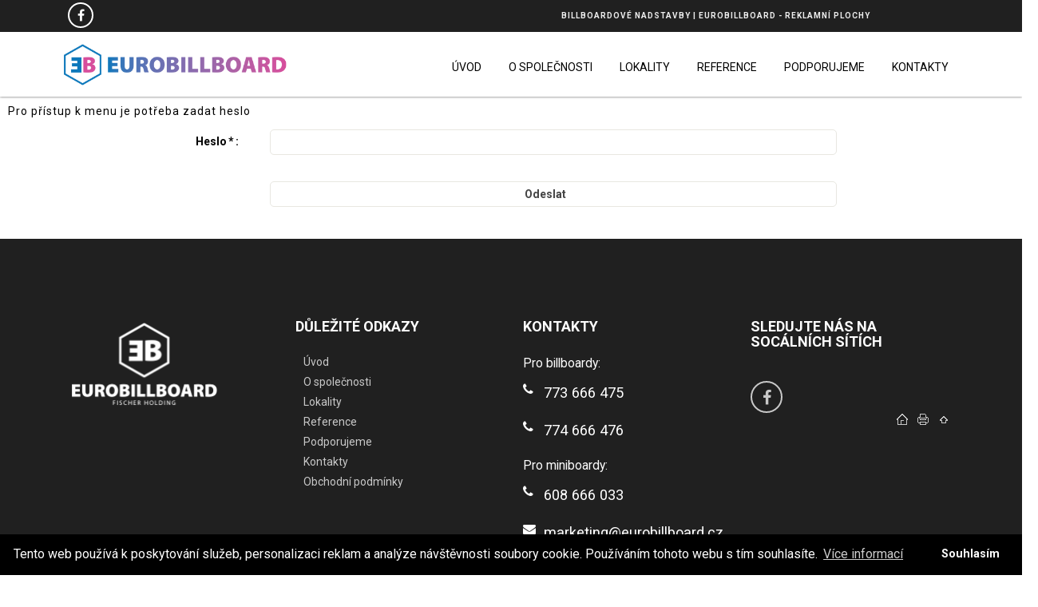

--- FILE ---
content_type: text/html; charset=UTF-8
request_url: https://www.eurobillboard.cz/billboardove-nadstavby.html?estate=3277
body_size: 5519
content:
<!DOCTYPE html>

<html lang="cs">
<head>
		<meta charset="utf-8">
	<meta http-equiv="X-UA-Compatible" content="IE=edge">
	<meta name="viewport" content="width=device-width, initial-scale=1">
	<meta name="Keywords" content="billboard, reklamní plocha, pronájem reklamní plochy, venkovní reklama, grafické práce, reklamní agentura" />
	<meta name="description" content="Reklamní agentura poskytující venkovní reklamní plochy. V rámci propagace Vašeho produktu či firmy zajistíme veškeré s tím související služby od zpracováním grafického návrhu, přes tisk až po instalaci samotné reklamy." />
	<meta name="author" content="(c) 2026 Lewest.cz" />
	<meta name="robots" content="index, follow" />
	

	<title>BILLBOARDOVÉ NADSTAVBY | Eurobillboard - reklamní plochy </title>

	<meta property="og:type" content="website" />
			<meta property="og:url" content="https://www.eurobillboard.cz/billboardove-nadstavby.html" />		
		<meta property="og:title" content="BILLBOARDOVÉ NADSTAVBY | Eurobillboard - reklamní plochy " />
	<meta property="og:description" content="Reklamní agentura poskytující venkovní reklamní plochy. V rámci propagace Vašeho produktu či firmy zajistíme veškeré s tím související služby od zpracováním grafického návrhu, přes tisk až po instalaci samotné reklamy." />
			<meta property="og:image" content="https://www.eurobillboard.cz/_files/f616/menu_image/7817-" />
	

	<!-- Bootstrap Core CSS -->
			
	<link href="https://www.eurobillboard.cz/min/?css=/lib/bootstrap/css/bootstrap.min.css,/lib/casual/css/business-casual.css,/lib/font-awesome/css/font-awesome.min.css" rel="stylesheet" type="text/css">


	<!-- Custom CSS -->
	<link rel="stylesheet" href="https://www.eurobillboard.cz/views/responsive/style.css?1.0.10" type="text/css" />
	<link rel="stylesheet" href="https://www.eurobillboard.cz/views/responsive/skin/eurobillboard/style.css?23741ss01.18.03" type="text/css" />
		<!-- Fonts -->
	<!--<script src="//use.edgefonts.net/source-sans-pro:n2,i2,n3,i3,n4,i4,n6,i6,n7,i7,n9,i9:all.js"></script>-->

	<!-- HTML5 Shim and Respond.js IE8 support of HTML5 elements and media queries -->
	<!-- WARNING: Respond.js doesn't work if you view the page via file:// -->
	<!--[if lt IE 9]>
		<script src="https://oss.maxcdn.com/libs/html5shiv/3.7.0/html5shiv.js"></script>
		<script src="https://oss.maxcdn.com/libs/respond.js/1.4.2/respond.min.js"></script>
	<![endif]-->

	<link rel="shortcut icon" href="https://www.eurobillboard.cz/favicon.png" type="image/png" />

	<script src="https://www.eurobillboard.cz/lib/jquery/jquery.js" type="text/javascript"></script>
	<script src="https://www.eurobillboard.cz/lib/doubletaptogo.js" type="text/javascript"></script>

	<script type="text/javascript">
		mapLoaded = window.mapLoaded || [];

		function onMapLoaded() {
			for (var i = mapLoaded.length - 1; i >= 0; i--) {
				mapLoaded[i]();
			}
		}
	</script>



	<script src="https://www.google.com/recaptcha/api.js?hl=cs" async></script>

	<link href="https://www.eurobillboard.cz/lib/jquery-ui-1.10.3/css/smoothness/jquery-ui-1.10.3.custom.min.css" media="screen" rel="stylesheet" type="text/css" />
	<script src="https://www.eurobillboard.cz/lib/jquery-ui-1.10.3/js/jquery-ui-1.10.3.custom.min.js" type="text/javascript"></script>
	<script>
	$(function() {
		/* Czech initialisation for the jQuery UI date picker plugin. */
		/* Written by Tomas Muller (tomas@tomas-muller.net). */
		$.datepicker.regional['cs'] = {
			closeText: 'Zavřít',
			prevText: '&#x3c;Dříve',
			nextText: 'Později&#x3e;',
			currentText: 'Nyní',
			monthNames: ['leden','únor','březen','duben','květen','červen',
			'červenec','srpen','září','říjen','listopad','prosinec'],
			monthNamesShort: ['led','úno','bře','dub','kvě','čer',
			'čvc','srp','zář','říj','lis','pro'],
			dayNames: ['neděle', 'pondělí', 'úterý', 'středa', 'čtvrtek', 'pátek', 'sobota'],
			dayNamesShort: ['ne', 'po', 'út', 'st', 'čt', 'pá', 'so'],
			dayNamesMin: ['ne','po','út','st','čt','pá','so'],
			weekHeader: 'Týd',
			dateFormat: 'dd.mm.yy',
			firstDay: 1,
			isRTL: false,
			showMonthAfterYear: false,
			yearSuffix: ''};
		$.datepicker.setDefaults($.datepicker.regional['cs']);

		$(".datepicker").datepicker();
	});
	</script>


	<link href="/lib/slick/slick.css" rel="stylesheet" type="text/css">
<link href="/lib/slick/slick-theme.css" rel="stylesheet" type="text/css">
<script src="/lib/slick/slick.min.js" type="text/javascript"></script>
<link href="/lib/justified-galerie/justifiedGallery.min.css" rel="stylesheet" type="text/css">
<script src="/lib/justified-galerie/jquery.justifiedGallery.min.js" type="text/javascript"></script>

<link href="/views/responsive/skin/eurobillboard/cezetMap/cezetmap.css" rel="stylesheet" type="text/css">
<link href="/views/responsive/skin/eurobillboard/cezetMap/cezetmap.custom.css" rel="stylesheet" type="text/css">

<script src="/views/responsive/skin/eurobillboard/cezetMap/cezetmap.min.js"> </script>
	<style>
		.grid-item,
.grid-sizer {
  width: 600px;
}
	</style>
	<script>
		$( document ).ready(function() {
		var $grid = $('.table-refe').isotope({
		 itemSelector: '.isotope-item',
		  layoutMode: 'vertical'
 		masonry: {
   		 columnWidth: '.grid-sizer'
 		 }
		});
		// filter functions
		var filterFns = {};
		// bind filter button click
		$('.filters-button-group').on( 'click', 'button', function() {
		  var filterValue = $( this ).attr('data-filter');
		  // use filterFn if matches value
		  filterValue = filterFns[ filterValue ] || filterValue;
		  $grid.isotope({ filter: filterValue });
		});
		$('.filters-button-group').each( function( i, buttonGroup ) {
		  var $buttonGroup = $( buttonGroup );
		  $buttonGroup.on( 'click', 'button', function() {
		    $buttonGroup.find('.is-checked').removeClass('is-checked');
		    $( this ).addClass('is-checked');
		  });
	});

        $(".newGalery").justifiedGallery({
            rowHeight: 150,
            lastRow: 'nojustify',
            margins: 3
        });
	$("ol.breadcrumb").addClass("container");
   	 $(".body-home .destroy-banner").closest('.item').remove();

$('.slideshow').slick({
  infinite: true,
  slidesToShow: 1,
  slidesToScroll: 1,
adaptiveHeight: true
});

});		

$(document).ready(function () {
    $(".body-home .destroy-banner").closest('.item').remove();
    var popUp = $(".loopPage.popup-loop");
    var popUpInner = $(".loopPage.popup-loop .popup-inner");
    var buttonPopup = $(".popupOpen");
    $(buttonPopup).click(function () {

        $(popUp).fadeIn(200);

    });
    $('.close-button').click(function (e) {
        $(popUp).fadeOut();
    });
 $(document).mouseup(function (e) {
        if (!popUpInner.is(e.target) // if the target of the click isn't the popUp...
            && popUpInner.has(e.target).length === 0) // ... nor a descendant of the popUp
        {
            $(popUp).fadeOut();
        }
    });
});

 
	</script>

	<link rel="stylesheet" type="text/css" href="//cdnjs.cloudflare.com/ajax/libs/cookieconsent2/3.1.0/cookieconsent.min.css" />
<script src="//cdnjs.cloudflare.com/ajax/libs/cookieconsent2/3.1.0/cookieconsent.min.js"></script>

<script>


window.addEventListener("load", function(){
window.cookieconsent.initialise({
  "palette": {
    "popup": {
      "background": "#000000",
      "text": "#ffffff"
    },
    "button": {
      "background": "#000000",
      "text": "#ffffff"
    }
  },
  "theme": "edgeless",
  "content": {
    "message": "Tento web používá k poskytování služeb, personalizaci reklam a analýze návštěvnosti soubory cookie. Používáním tohoto webu s tím souhlasíte.",
    "dismiss": "Souhlasím",
    "link": "Více informací",
    "href": "https://www.google.com/policies/technologies/cookies/"
  }
})});
</script>
                	                            	

			<script>
            (function(i,s,o,g,r,a,m){ i['GoogleAnalyticsObject']=r;i[r]=i[r]||function() { (i[r].q=i[r].q||[]).push(arguments)},i[r].l=1*new Date();a=s.createElement(o),
                m=s.getElementsByTagName(o)[0];a.async=1;a.src=g;m.parentNode.insertBefore(a,m)
            })(window,document,'script','https://www.google-analytics.com/analytics.js', 'ga');
                            ga('create', 'UA-121564323-1', 'auto');
            
            ga('send', 'pageview');
		</script>
	
    
	
</head>

<body id="page-top" data-spy="scroll" data-target=".navbar-fixed-top" class="body-billboardove-nadstavby">
            	                            	

	




<div id="video-wraper"> </div>
	<header id="head">
		<!-- Navigation -->
		<nav id="nav" class="navbar navbar-default navbar-static-top" role="navigation">
			<h1>BILLBOARDOVÉ NADSTAVBY | Eurobillboard - reklamní plochy</h1>

			<div class="container">
								<div class="navbar-header-top">
					<div class="container top-cont">
<div class="social social-rly hidden-xs"><a target="_blank" href="https://www.facebook.com/Eurobillboardsro/" rel="noopener"> <i class="fa fa-facebook" aria-hidden="true"></i> </a></div>
<!--div class="language-fix lg-cz"><a class="circle-lang cz" alt="Cz" href="#"></a> <a class="circle-lang en" alt="En" href="#"></a></div--></div>
<div class="other-btn"><!--select id="lang" name="lang">
<option value="en">EN</option>
<option value="cz">CZ</option>
</select--><a class="button-top white " href="/registracetmp.html"> Kontakty <i class="fa fa-sign-in" aria-hidden="true"></i> </a></div>
				</div>
								<div class="navbar-header">
					<button type="button" class="navbar-toggle" data-toggle="collapse" data-target=".navbar-main-collapse">
						<i class="fa fa-bars"></i>
					</button>
					<a class="navbar-brand page-scroll" href="/">
						<img src="https://www.eurobillboard.cz/views/responsive/skin/eurobillboard/img/logo.png" alt="" />
					</a>
				</div>

				<!-- Collect the nav links, forms, and other content for toggling -->
				<div class="collapse navbar-collapse navbar-right navbar-main-collapse">
					<ul class="nav navbar-nav">
						<!-- Hidden li included to remove active class from about link when scrolled up past about section -->
																									
		<li class="home"><a href="/"><span>Úvod</span></a></li>
			<li class="menu7062">
				<a href="https://www.eurobillboard.cz/o-spolecnosti.html" aria-haspopup="true"><span>O společnosti</span></a>
		
		

			</li>
		<li class="menu7063">
				<a href="https://www.eurobillboard.cz/lokality.html" aria-haspopup="true"><span>Lokality</span></a>
		
								<ul>
		    			<li>
				<a href="https://www.eurobillboard.cz/billboardy.html">BILLBOARDY</a>
			</li>
	        	            
		

	        		    								<li>
				<a href="https://www.eurobillboard.cz/billboardove-nadstavby.html" class="active">BILLBOARDOVÉ NADSTAVBY</a>
			</li>
	        	            
		

	        		    								<li class="last">
				<a href="https://www.eurobillboard.cz/miniboardy.html">MINIBOARDY</a>
			</li>
	        	            
		

	        		    			</ul>
		    		

			</li>
		<li class="menu7064">
				<a href="https://www.eurobillboard.cz/reference.html" aria-haspopup="true"><span>Reference</span></a>
		
		

			</li>
		<li class="menu7065">
				<a href="https://www.eurobillboard.cz/podporujeme.html" aria-haspopup="true"><span>Podporujeme</span></a>
		
		

			</li>
		<li class="menu7066">
				<a href="https://www.eurobillboard.cz/kontakty.html" aria-haspopup="true"><span>Kontakty</span></a>
		
		

			</li>
	
		<li class="custom"></li>
	
											</ul>
				</div>
				<!-- /.navbar-collapse -->
			</div>
			<!-- /.container -->
		</nav>

		<!-- Image Background Carousel Header -->
				<div id="myCarousel" class="carousel slide">
			<div class="container visible-xs">
				<div class="item"></div>
			</div>
			<!-- Wrapper for slides -->
			<div class="carousel-inner">
								
				
			</div>
					</div>
			</header>
	<section class="content-section text-center">
				<div class="container-fluid">
			<div class="row">
			
		<ol class="breadcrumb">
	<li class="home">		<a href="/">
			Hlavní stránka
					</a>
</li>
		<li><a href="https://www.eurobillboard.cz/lokality.html">Lokality</a></li>
		<li>BILLBOARDOVÉ NADSTAVBY</li>
	
</ol>

		

		


<form method="post" id="vcFormMenuPassword" action="" enctype="multipart/form-data" class="vcForm">
<h2>Pro přístup k menu je potřeba zadat heslo</h2>
<fieldset>
		<div class="row">
	<div class="col-md-3">
			<label for="menuPassword7817" class="label">Heslo<span class="required" title="Povinné">*</span>:</label>
		</div>
	<div class="col-md-7">
			<input type="text" name="menuPassword7817" id="menuPassword7817" value="" class="text" maxlength="20" />
		</div>
	</div>
	

	
	<div class="row">
	<div class="col-md-7 col-md-offset-3">
		<input type="hidden" name="sent" value="MenuPassword" />
		<input type="submit" 
		value="
		Odeslat
			" 
			class="button1" 
			/>
	</div>
	</div>
</fieldset>
</form>


		

		
		
							
		
			


		

			</div>
		</div>		
			</section>

	<footer>
		<div class="container footer">
			<div class="row">
									<div class="col-md-3">
				<div class="column-left">
								<p><img class="img-responsive" alt="" src="https://www.lewest.cz/_files/f616/files/logo-paticka2.png" width="190" /></p>
<p></p>
								</div>
			</div>
			<div class="col-md-3">
				<div class="column-middle">
								<h3>Důležité odkazy</h3>
<ul>
<li><a href="/">Úvod</a></li>
<li><a href="/o-spolecnosti.html">O společnosti</a></li>
<li><a href="/lokality.html">Lokality</a></li>
<li><a href="/reference.html">Reference</a></li>
<li><a href="/podporujeme.html">Podporujeme</a></li>
<li><a href="/kontakty.html">Kontakty</a></li>
<li><a href="/obchodni-podminky.html">Obchodní podmínky</a></li>
</ul>
								</div>
			</div>
			<div class="col-md-3">
				<div class="column-middle">
								<h3>Kontakty</h3>
<p><span>Pro billboardy:</span></p>
<div class="icona"><i class="fa fa-phone" aria-hidden="true"></i></div>
<div class="text">
<p>773 666 475</p>
</div>
<div class="icona"><i class="fa fa-phone" aria-hidden="true"></i></div>
<div class="text">
<p>774 666 476</p>
</div>
<p><span>Pro miniboardy:</span></p>
<div class="icona"><i class="fa fa-phone" aria-hidden="true"></i></div>
<div class="text">
<p><span>608 666 033</span></p>
</div>
<div class="icona"><i class="fa fa-envelope" aria-hidden="true"></i></div>
<div class="text">
<p>marketing@eurobillboard.cz</p>
</div>
								</div>
			</div>
			<div class="col-md-3 last">
				<div class="right-bottom">
										<h3>Sledujte nás na socálních sítích</h3>
<div class="social-pata"><a target="_blank" href="https://www.facebook.com/Eurobillboardsro/" rel="noopener"> <i class="fa fa-facebook" aria-hidden="true"></i> </a> <!-- <a target="_blank" href="https://www.facebook.com/Eurobillboardsro/" rel="noopener">
        <i class="fa fa-instagram" aria-hidden="true"></i>
    </a> --></div>
														</div>
				<div class="right links">
					<a href="#page-top" class="goTop top-scroll" title="Přejít na začátek stránky">&nbsp;</a>
					<a href="javascript:window.print()" class="goPrint" title="Tisknout stránku">&nbsp;</a>
					<a href="https://www.eurobillboard.cz/" class="goHome" title="Přejít na úvodní stránku">&nbsp;</a>
				</div>
			</div>
			<div id="profiler"></div>			

			</div>
		</div>
	</footer>
		<div id="partners">
		<div class="container">
<div class="row">
<div class="col-md-6">
<p style="text-align: left;"><strong>EUROBILLBOARD - REKLAMNÍ PLOCHY s.r.o.</strong> člen skupiny <a href="http://www.fischer-holding.cz/" target="_blank" rel="noopener">FISCHER HOLDING a.s.</a></p>
</div>
<div class="col-md-6"></div>
</div>
</div>
	</div>
		<!-- Core JavaScript Files -->
	<script src="https://www.eurobillboard.cz/lib/bootstrap/js/bootstrap.min.js"></script>
	<script src="https://www.eurobillboard.cz/lib/grayscale/js/jquery.easing.min.js"></script>

	<!-- Script to Activate the Carousel -->
	<script>
		$( '#nav li:has(ul)' ).doubleTapToGo();

		$('.carousel').carousel({
			interval: 8000		});
		$(function() {
			$('.top-scroll').bind('click', function(event) {
		        $('html, body').stop().animate({
		            scrollTop: $('#head').offset().top
		        }, 1500, 'easeInOutExpo');
		        event.preventDefault();
		    });
	    });
	</script>
	
	<script src="https://www.eurobillboard.cz/views/responsive/skin/eurobillboard/main.js?01.18.03"></script>

	
			<script src="/lib/isotope/isotope-docs.min.js" type="text/javascript"></script>
<script src="/views/responsive/skin/eurobillboard/main.js" type="text/javascript"></script>
<script src="https://maps.googleapis.com/maps/api/js?key=AIzaSyDU2GDJuy0Zxxo7F1UTIEDnR91FED-lkRU&amp;callback=onMapLoaded" async="" defer="defer"></script>
	</body>
</html>


--- FILE ---
content_type: text/css
request_url: https://www.eurobillboard.cz/views/responsive/style.css?1.0.10
body_size: 5507
content:

.breaker {
	line-height: 0;
}

ol, ul {
	margin: 0px 0px 0px 20px;
	list-style-type: none;
}

.carousel {
	position: relative;
}
.carousel-inner {
	position: relative;
	width: 100%;
	overflow: hidden;
}
.carousel-inner > .item {
	position: relative;
	display: none;
	-webkit-transition: .6s ease-in-out left;
	-o-transition: .6s ease-in-out left;
	transition: .6s ease-in-out left;
}
.carousel-inner > .item > img,
.carousel-inner > .item > a > img {
	line-height: 1;
}
@media all and (transform-3d), (-webkit-transform-3d) {
	.carousel-inner > .item {
		-webkit-transition: -webkit-transform .6s ease-in-out;
		-o-transition:      -o-transform .6s ease-in-out;
		transition:         transform .6s ease-in-out;

		-webkit-backface-visibility: hidden;
		backface-visibility: hidden;
		-webkit-perspective: 1000;
		perspective: 1000;
	}
	.carousel-inner > .item.next,
	.carousel-inner > .item.active.right {
		left: 0;
		-webkit-transform: translate3d(100%, 0, 0);
		transform: translate3d(100%, 0, 0);
	}
	.carousel-inner > .item.prev,
	.carousel-inner > .item.active.left {
		left: 0;
		-webkit-transform: translate3d(-100%, 0, 0);
		transform: translate3d(-100%, 0, 0);
	}
	.carousel-inner > .item.next.left,
	.carousel-inner > .item.prev.right,
	.carousel-inner > .item.active {
		left: 0;
		-webkit-transform: translate3d(0, 0, 0);
		transform: translate3d(0, 0, 0);
	}
}
.carousel-inner > .active,
.carousel-inner > .next,
.carousel-inner > .prev {
	display: block;
}
.carousel-inner > .active {
	left: 0;
}
.carousel-inner > .next,
.carousel-inner > .prev {
	position: absolute;
	top: 0;
	width: 100%;
}
.carousel-inner > .next {
	left: 100%;
}
.carousel-inner > .prev {
	left: -100%;
}
.carousel-inner > .next.left,
.carousel-inner > .prev.right {
	left: 0;
}
.carousel-inner > .active.left {
	left: -100%;
}
.carousel-inner > .active.right {
	left: 100%;
}
.carousel-control {
	position: absolute;
	top: 0;
	bottom: 0;
	left: 0;
	width: 15%;
	font-size: 20px;
	color: #fff;
	text-align: center;
	text-shadow: 0 1px 2px rgba(0, 0, 0, .6);
	filter: alpha(opacity=50);
	opacity: .5;
}
.carousel-control.left {
	background-image: -webkit-linear-gradient(left, rgba(0, 0, 0, .5) 0%, rgba(0, 0, 0, .0001) 100%);
	background-image:      -o-linear-gradient(left, rgba(0, 0, 0, .5) 0%, rgba(0, 0, 0, .0001) 100%);
	background-image: -webkit-gradient(linear, left top, right top, from(rgba(0, 0, 0, .5)), to(rgba(0, 0, 0, .0001)));
	background-image:         linear-gradient(to right, rgba(0, 0, 0, .5) 0%, rgba(0, 0, 0, .0001) 100%);
	filter: progid:DXImageTransform.Microsoft.gradient(startColorstr='#80000000', endColorstr='#00000000', GradientType=1);
	background-repeat: repeat-x;
}
.carousel-control.right {
	right: 0;
	left: auto;
	background-image: -webkit-linear-gradient(left, rgba(0, 0, 0, .0001) 0%, rgba(0, 0, 0, .5) 100%);
	background-image:      -o-linear-gradient(left, rgba(0, 0, 0, .0001) 0%, rgba(0, 0, 0, .5) 100%);
	background-image: -webkit-gradient(linear, left top, right top, from(rgba(0, 0, 0, .0001)), to(rgba(0, 0, 0, .5)));
	background-image:         linear-gradient(to right, rgba(0, 0, 0, .0001) 0%, rgba(0, 0, 0, .5) 100%);
	filter: progid:DXImageTransform.Microsoft.gradient(startColorstr='#00000000', endColorstr='#80000000', GradientType=1);
	background-repeat: repeat-x;
}
.carousel-control:hover,
.carousel-control:focus {
	color: #fff;
	text-decoration: none;
	filter: alpha(opacity=90);
	outline: 0;
	opacity: .9;
}
.carousel-control .icon-prev,
.carousel-control .icon-next,
.carousel-control .glyphicon-chevron-left,
.carousel-control .glyphicon-chevron-right {
	position: absolute;
	top: 50%;
	z-index: 5;
	display: inline-block;
}
.carousel-control .icon-prev,
.carousel-control .glyphicon-chevron-left {
	left: 50%;
	margin-left: -10px;
}
.carousel-control .icon-next,
.carousel-control .glyphicon-chevron-right {
	right: 50%;
	margin-right: -10px;
}
.carousel-control .icon-prev,
.carousel-control .icon-next {
	width: 20px;
	height: 20px;
	margin-top: -10px;
	font-family: serif;
	line-height: 1;
}
.carousel-control .icon-prev:before {
	content: '\2039';
}
.carousel-control .icon-next:before {
	content: '\203a';
}
.carousel-indicators {
	position: absolute;
	bottom: 10px;
	left: 50%;
	z-index: 15;
	width: 60%;
	padding-left: 0;
	margin-left: -30%;
	text-align: center;
	list-style: none;
}
.carousel-indicators li {
	display: inline-block;
	width: 10px;
	height: 10px;
	margin: 1px;
	text-indent: -999px;
	cursor: pointer;
	background-color: #000 \9;
	background-color: rgba(0, 0, 0, 0);
	border: 1px solid #fff;
	border-radius: 10px;
}
.carousel-indicators .active {
	width: 12px;
	height: 12px;
	margin: 0;
	background-color: #fff;
}
.carousel-caption {
	position: absolute;
	right: 15%;
	bottom: 20px;
	left: 15%;
	z-index: 10;
	padding-top: 20px;
	padding-bottom: 20px;
	color: #fff;
	text-align: center;
	text-shadow: 0 1px 2px rgba(0, 0, 0, .6);
}
.carousel-caption .btn {
	text-shadow: none;
}
@media screen and (min-width: 768px) {
	.carousel-control .glyphicon-chevron-left,
	.carousel-control .glyphicon-chevron-right,
	.carousel-control .icon-prev,
	.carousel-control .icon-next {
		width: 30px;
		height: 30px;
		margin-top: -15px;
		font-size: 30px;
	}
	.carousel-control .glyphicon-chevron-left,
	.carousel-control .icon-prev {
		margin-left: -15px;
	}
	.carousel-control .glyphicon-chevron-right,
	.carousel-control .icon-next {
		margin-right: -15px;
	}
	.carousel-caption {
		right: 20%;
		left: 20%;
		padding-bottom: 30px;
	}
	.carousel-indicators {
		bottom: 20px;
	}
}


.navbar-default {
	background-color: transparent;
}

.brand {
	text-align: left;
}
header {
	margin-bottom: 20px;
}
.navbar {
	margin-bottom: 0px;
}
.navbar-brand {
	padding-top: 0px;
}
.navbar-brand img {
	height: 50px;
}


.icons {
	margin: 5px 15px;
}

.icons a {
	display: inline-block;
	width: 25px;
	height: 25px;
}

.icons .facebook {
	background-image: url('img/facebook.png');
}
.icons .twitter {
	background-image: url('img/twitter.png');
}
.icons .youtube {
	background-image: url('img/youtube.png');
}
.icons .googleplus {
	background-image: url('img/googleplus.png');
}

.footer .right.links a {
	display: block; float: right; width: 16px; height: 16px;
	background-repeat: no-repeat;
	background-position: center center;
	margin: 0 5px;
	text-decoration: none;
}


.goTop {
	background-image: url('img/light/ico_topweb.png');
}

.goPrint {
	background-image: url('img/light/ico_print.png');
}

.goHome {
	background-image: url('img/light/ico_home.png');
}

/* PAGINATOR */
.paginator {
	text-align: right;
	float: right;
}

.paginator .results {
	font-style: italic;
	color: #999;
}

.paginator .pages {
	padding-bottom: 5px;
}

.paginator .pages a {
	display: inline-block;
	padding: 2px;
	text-decoration: underline;
}

.paginator .pages span {
	font-weight: bold;
}

/* forms */
form.vcForm {
	padding: 10px;
	margin: 0 auto;
}

form.vcForm .row {
	margin-bottom: 15px;
}

form.vcForm fieldset {
	display: block;
	padding: 5px 10px;
	line-height: 20px;
	margin-bottom: 10px;
}

form.vcForm legend {
	font-size: 12px;
	font-weight: bold;
}

form.vcForm .section-hidden {
	display: none;
}

form.vcForm * {
	color: #000;
	font-size: 14px;
}

form.vcForm .label {
	clear: left;
	display: block;
	width: 100%;
	text-align: left;
	padding-top: 8px;
	white-space: normal;
}
@media(min-width:767px) {
	form.vcForm .label {
		text-align: right;
	}
}
form.vcForm .label .required {
	display: inline-block;
	padding: 0px 2px;
}
form.vcForm .rowError .label {
	color: #f00;
	border-color: #f00;
}
form.vcForm .rowError .text,
form.vcForm .rowError textarea {
	border-color: #f00;
}

form.vcForm input {
	padding: 5px;
	-webkit-border-radius: 5px;
	-moz-border-radius: 5px;
	border-radius: 5px;
}

form.vcForm input.text {
	width: 100%;
}

form.vcForm select {
	margin-left: 5px;
	-webkit-border-radius: 5px;
	-moz-border-radius: 5px;
	border-radius: 5px;
}

form.vcForm textarea {
	width: 100%;
	height: 100px;
	padding: 5px;
	overflow: auto;
	-webkit-border-radius: 5px;
	-moz-border-radius: 5px;
	border-radius: 5px;
}

form.vcForm textarea.mceEditor {
	width: 100%;
	height: 200px;
	padding: 5px;
	overflow: auto;
}

form.vcForm option {
	background: #FFF;
}

form.vcForm .button1,
form.vcForm .button2 {
	display: block;
	cursor: pointer;
	width: 100%;
	font-weight: bold;
	text-align: center;
}

form.vcForm .button1:hover,form.vcForm .button2:hover {
	background-position: center left;
}

form.vcForm legend {
	color: #a43708;
}
form.vcForm input {
	border:1px solid #e8e7e1;
	background: none;
}
form.vcForm textarea {
	border: 1px solid #e8e7e1;
	background: none;
}
form.vcForm option {
	background:#FFF;
}
form.vcForm optgroup {
	background:#e8e7e1;
}
form.vcForm .button1, form.vcForm .button2 {
	color: #444;
}
form.vcForm .button1:hover, form.vcForm .button2:hover {
	color:#000;
	background:#ededed;
}


#messages div {
	margin: 10px 10px 0 10px;
	padding: 12px 20px 12px 45px;
	border: 1px solid #e8e7e1;
	-webkit-border-radius: 5px;
	-moz-border-radius: 5px;
	border-radius: 5px;
}
#messages .success {
	background: #dcf9d4 url('img/icons/32x32/accept.png') 4px 50% no-repeat;
}
#messages .info {
	background: #dde2ff url('img/icons/32x32/info.png') 4px 50% no-repeat;
}
#messages .error {
	background: #ffdddd url('img/icons/32x32/remove.png') 4px 50% no-repeat;
}

/* kontaktbox */

form#kontaktBox {
	margin-bottom: 0px;
}

div.loopPage.kontaktBox {
	padding-bottom: 0px;
}
.kontaktBox h3 {
	margin-top: 20px;
	border-radius: 0px;
	background-color: #55595a;
	padding: 14px 10px 4px 10px;
	color: #fff;
	font-size: 18px;
	font-weight: normal;
	-webkit-border-top-left-radius: 3px;
	-webkit-border-top-right-radius: 3px;
	-moz-border-radius-topleft: 3px;
	-moz-border-radius-topright: 3px;
	border-top-left-radius: 3px;
	border-top-right-radius: 3px;
}
.kontaktBox .right-cont {
	padding: 10px 8px;
	background: #f3f3f3;
	border: 1px solid #cacaca;
}
form#kontaktBox .btn-send,
form#kontaktBox textarea,
form#kontaktBox .text {
	width: 100%;
	border: 0px;
	padding: 10px 12px;
	-webkit-border-radius: 3px;
	-moz-border-radius: 3px;
	border-radius: 3px;
	font-size: 14px;
}
form#kontaktBox .text {
	margin-bottom: 8px;
}
form#kontaktBox .btn-send {
	width: 80%;
	text-align: center;
	font-weight: bold;
	margin-left: 10%;
	-webkit-border-radius: 0px;
	-moz-border-radius: 0px;
	border-radius: 0px;
}

form#kontaktBox .btn-send:hover {
	background-color: #000;
	color: #fff;
}

.kontaktBox .info {
	display: block;
	text-align: center;
	font-size: 14px;
	font-weight: bold;
	border: 0px solid #00fa00;
	background-color: #58A04D;
	color: #fff;
	-webkit-border-radius: 0px;
	-moz-border-radius: 0px;
	border-radius: 0px;
}

/* kontaktbox */

/* partners */
div#partners {
	padding: 0px 0px 0px 0px;
	width: 100%;
	min-height: 114px;
	background: none;
	text-align: center;
}

div#partners .partnersInner {
	margin: 0 auto;
	position: relative;
}

div#partners .partnersContent {
	padding: 5px 25px;
	color: #fff;
}
/* partners */

/* tables
.table-responsive {
        width: 100%;
}
.table-striped>tbody>tr>th,
.table-striped>tbody>tr>td {
        padding: 2px 5px;
        text-align: center;
        font-weight: bold;
}

.table-striped>tbody>tr:nth-child(odd)>td,
.table-striped>tbody>tr:nth-child(odd)>th {
        background-color: #e3e3e3;
}
.table-striped>tbody>tr:nth-child(odd)> th {
        background-color: #55595a;
        color: #fff;
}
*/
/* tables */

/* estates */

.estateBox .image {
	float: left;
	padding: 0 20px 0 0;
	width: 400px;
}
.estateBox .image a {
	text-decoration: none;
}
.estateBox .rightInfo {
	padding-top: 30px;
}
.estateBox .rightInfo .item .label {
	width: 100px;
	font-size: 11px;
}
.estateBox .rightInfo .item .price {
	font-size: 18px;
	font-weight: bold;
}
.estateBox .rightInfo table {
	border-spacing: 0px;
	border-collapse: separate;
	margin-bottom: 20px;
}
.estateBox .rightInfo .item td,
.estateBox .rightInfo .item th {
	line-height: 100%;
	font-size: 12px;
}
.estateBox .rightInfo .item th {
	color: #3a3a3a;
}
.estateBox .rightInfo .item div,
.estateBox .itemDesc label {
	font-weight: bold;
}
.estateBox .loopPage {
	display: inline-block;
}
/* small boxes */

.estateBox .blankImage {
	background: #f9f9f9;
}
.estateBoxSmall .loopPage {
	background: #f9f9f9;
	width: 100%;
	-webkit-box-shadow: 0px 0px 5px 0px rgba(0,0,0,0.25);
	-moz-box-shadow: 0px 0px 5px 0px rgba(0,0,0,0.25);
	box-shadow: 0px 0px 5px 0px rgba(0,0,0,0.25);
}
.estateBoxSmall .loopPage .estate {
	padding: 10px;
}
.estateBoxSmall .image {
	width: 200px;
	height: 150px;
	overflow: hidden;
	border: 1px solid #eee;
	padding: 0 0 0 0;
	-webkit-box-shadow: 0px 0px 2px 0px rgba(0,0,0,0.25);
	-moz-box-shadow: 0px 0px 2px 0px rgba(0,0,0,0.25);
	box-shadow: 0px 0px 2px 0px rgba(0,0,0,0.25);
}
.estateBoxSmall .image img {
	display: block;
	margin: 0 auto;
}
.portrait img {
	width: 100%;
}
.landscape img {
	height: 100%;
}
.estateBoxSmall .rightInfo {
	padding: 0 0 0 10px;
}
.estateBoxSmall h2 {
	font-size: 16px;
	font-style: normal;
	margin: 0 0 10px 0;
}
.estateBoxSmall .itemAddress {
	font-size: small;
	margin: 0 0 7px 0;
}
.estateBoxSmall .itemDesc {
	margin: 0 0 7px 0;
}
.estateBoxSmall .price {
	font-weight: bold;
	font-size: 16px;
	color: #666666;
	float: left;
}
.estateBoxSmall .more {
	float: right;
}

.col-xs-5ths,
.col-sm-5ths,
.col-md-5ths,
.col-lg-5ths {
	position: relative;
	min-height: 1px;
	padding-right: 10px;
	padding-left: 10px;
}

.col-xs-5ths {
	width: 20%;
	float: left;
}

@media (min-width: 768px) {
	.col-sm-5ths {
		width: 20%;
		float: left;
	}
}

@media (min-width: 992px) {
	.col-md-5ths {
		width: 20%;
		float: left;
	}
}

@media (min-width: 1200px) {
	.col-lg-5ths {
		width: 20%;
		float: left;
	}
}

/* portfolio */
.portfolio-item {
	right: 0;
	margin: 0 0 0px;
}

.portfolio-item .portfolio-link {
	display: block;
	position: relative;
	margin: 0 auto;
	max-width: 400px;
	cursor: pointer;
}

.portfolio-item .portfolio-link .portfolio-hover {
	position: absolute;
	width: 100%;
	height: 100%;
	opacity: 0;
	background: rgba(14,216,218,.9);
	-webkit-transition: all ease .5s;
	-moz-transition: all ease .5s;
	transition: all ease .5s;
}

.portfolio-item .portfolio-link .portfolio-hover:hover {
	opacity: 1;
}

.portfolio-item .portfolio-link .portfolio-hover .portfolio-hover-content {
	position: absolute;
	top: 50%;
	width: 100%;
	height: 20px;
	margin-top: -12px;
	text-align: center;
	font-size: 20px;
	color: #fff;
}

.portfolio-item .portfolio-link .portfolio-hover .portfolio-hover-content i {
	margin-top: -12px;
}

.portfolio-item .portfolio-link .portfolio-hover .portfolio-hover-content h3,
.portfolio-item .portfolio-link .portfolio-hover .portfolio-hover-content h4 {
	margin: 0;
}

.portfolio-item .portfolio-caption {
	margin: 0 auto;
	padding: 25px;
	max-width: 400px;
	text-align: center;
	background-color: #fff;
}

.portfolio-item .portfolio-caption h4 {
	margin: 0;
	text-transform: none;
	font-size: 18px;
}

.portfolio-item .portfolio-caption p {
	margin: 0;
	font-family: "Droid Serif","Helvetica Neue",Helvetica,Arial,sans-serif;
	font-size: 16px;
	font-style: italic;
}

@media(min-width:767px) {
	.portfolio-item {
		margin: 0 0 30px;
	}
}
.portfolio-modal .modal-content {
	padding: 100px 0;
	min-height: 100%;
	border: 0;
	border-radius: 0;
	text-align: center;
	background-clip: border-box;
	-webkit-box-shadow: none;
	box-shadow: none;
}

.portfolio-modal .modal-content h2 {
	margin-bottom: 15px;
	font-size: 3em;
}

.portfolio-modal .modal-content p {
	margin-bottom: 30px;
}

.portfolio-modal .modal-content p.item-intro {
	margin: 20px 0 30px;
	font-family: "Droid Serif","Helvetica Neue",Helvetica,Arial,sans-serif;
	font-size: 16px;
	font-style: italic;
}

.portfolio-modal .modal-content ul.list-inline {
	margin-top: 0;
	margin-bottom: 30px;
}

.portfolio-modal .modal-content img {
	margin-bottom: 30px;
}

.portfolio-modal .close-modal {
	position: absolute;
	top: 25px;
	right: 25px;
	width: 75px;
	height: 75px;
	background-color: transparent;
	cursor: pointer;
}

.portfolio-modal .close-modal:hover {
	opacity: .3;
}

.portfolio-modal .close-modal .lr {
	z-index: 1051;
	width: 1px;
	height: 75px;
	margin-left: 35px;
	background-color: #222;
	-webkit-transform: rotate(45deg);
	-ms-transform: rotate(45deg);
	transform: rotate(45deg);
}

.portfolio-modal .close-modal .lr .rl {
	z-index: 1052;
	width: 1px;
	height: 75px;
	background-color: #222;
	-webkit-transform: rotate(90deg);
	-ms-transform: rotate(90deg);
	transform: rotate(90deg);
}

.portfolio-item .portfolio-link:focus {
	outline: none;
}


/* 14% = 100% (full-width row) divided by 7 */
.col-xs-7ths,
.col-sm-7ths,
.col-md-7ths,
.col-lg-7ths {
	position: relative;
	min-height: 1px;
	padding-right: 10px;
	padding-left: 10px;
}

.col-xs-7ths {
	width: 14.285714285714285714285714285714%;
	float: left;
}

@media (min-width: 768px) {
	.col-sm-7ths {
		width: 14.285714285714285714285714285714%;
		float: left;
	}
}

@media (min-width: 992px) {
	.col-md-7ths {
		width: 14.285714285714285714285714285714%;
		float: left;
	}
}

@media (min-width: 1200px) {
	.col-lg-7ths {
		width: 14.285714285714285714285714285714%;
		float: left;
	}
}

ul.slick-dots {
	list-style-type: none;
	padding: 0;
	text-align: center;
}
ul.slick-dots li {
	display: inline-block;
	margin: 0 7px;
	width: 20px;
	height: 20px;
}
ul.slick-dots li button {
	color: transparent;
	background-color: #ddd;
	border: 0px solid #ddd;
	border-radius: 10px;
	width: 100%;
	height: 100%;
}
ul.slick-dots li.slick-active button {
	background-color: #7f7f7f;
}
form.registrationForm {
	background-color: #fff;
	padding-top: 20px;
	margin-top: 20px;
	margin-bottom: 20px;
}
form.registrationForm h3 {
	text-align: center;
}
form.registrationForm .calendars .cal {
	background-color: #fdfdfd;
	padding: 10px;
}
form.registrationForm fieldset {
	background-color: #fdfdfd;
	padding-top: 10px;
}

/* navigation */

#navcontainer
{
	margin-left: 0px;
}
#navlist
{
	list-style: none;
	padding: 0 !important;
	margin: 0;
}
#navlist li
{
	display: inline;
	padding: 0;
	margin: 0;
}
#navlist li:before
{
	content: "> ";
}
#navlist li:first-child:before
{
	content: "";
}
/* css pro IE */
* html #navlist li
{
	background-image: url("gt.gif");
	background-repeat: no-repeat;
	background-position: 0 50%;
	padding: 0 0.5em 0 1em;
	margin: 0 1em 0 -1em;
}
* html #navlist
{
	height: 1%;
}
* html #navlist li
{
	display: block;
	float: left;
}
* html #navlist li:first-child
{
	background-image: none;
}
.galleryBox .image {
	display: block;
	height: 100%;
	overflow: hidden;
	border: 1px solid #fff;
	margin-left: -15px;
	margin-right: -15px;
}
/* Styly pro LoopPage */

.loopPage.full-width > .container {
	width: 100%;
	padding: 0;
}
.loopPage.full-width {
	width: 100%;
	padding: 50px 0;
	overflow: hidden;
}
.loopPage.loop-map {
	position: relative;
	width: 100%;
	height: 500px;
	overflow: hidden;
}
.loopPage.loop-map #map {
	position: absolute !important;
	top: 0;
	left: 0;
	right: 0;
	bottom: 0;
}
.newGalery.clearfix.justified-gallery {
	margin-left: -8px;
}
.loopPage.loop-padding-0{
	padding: 10px 0;
}
div.no-padding-bottom  {
	padding-bottom: 0 !important;
}
div.no-padding-top  {
	padding-top: 0 !important;
}
div.no-padding  {
	padding-top: 0 !important;
	padding-bottom: 0 !important;
}
.fucking-eu-cookies, .fucking-eu-cookies span, .fucking-eu-cookies a {
	font-family: inherit !important;
}

.fucking-eu-cookies{
	position: fixed !important;
	width: 100%;
	bottom: 0;
	color: #333;
	left: 0;
}

/* Bazaar */
.bazaar * {
	text-align: left;
}

img.bazaar-image {
	width: 100%;
	height: auto;
}
.bazaar h2,
.bazaar h2 a{
	text-align: left;
	font-weight: 400;
	color: #333;
	margin-top: 0;
}
.bazaar h2 a:hover{
	text-decoration: none;
}
.bazar-main-values {
	width: 100%
}
.bazar-main-values {
	text-align: left;
}
.value.row_year,
.value.row_price {
	background: #fff;
	width: auto;
	padding: 10px 15px;
	display: inline-block;
	text-align: left;
	margin: 10px 0;
	border: 1px solid #dfe6eb;
}
.value.row_year p,
.value.row_price p{
	margin-bottom: 0;
	text-align: center;
	font-size: 20px;
	font-weight: 700;
	text-transform: capitalize;
}
.value.row_year p:first-child,
.value.row_price p:first-child {
	font-size: 15px;
	text-align: center;
	font-weight: 400;
}
.bazaar.clearfix {
	margin: 15px 0;
	padding: 20px 0;
}
.bazaar.clearfix:hover {
	background: #f1f4f6;
}
.bazaar .image {
	border: 0;
	margin: 0 0px 3px 0;
}
.bazaar .image a {
	width: 100%;
	height: 100%;
	display: inline-block;
	position: relative;
}
.bazaar .image a:before {
	content: "\f067";
	font-family: fontAwesome;
	position: absolute;
	top: 0;
	left: 0;
	opacity: 0;
	font-size: 50px;
	color: #fff;
	background: rgba(0, 0, 0, 0.4);
	width: 100%;
	height: 100%;
	display: flex;
	justify-content: center;
	align-items: center;
	transition: all 280ms ease-in-out;
}
.bazaar .image a:hover:before {
	opacity: 1;
}
.mainImg img {
	width: 100%;
}

.otherImg img {
	width: 25%;
}
a.bazaar-button {
	display: table;
	margin: 30px auto;
	padding: 9px 15px 7px 15px;
	border: 1px solid #9fc657;
	color: #9fc657;
	transition: all 280ms ease-in-out;
}
a.bazaar-button:hover {
	text-decoration: none;
	background: #9fc657;
	color: #fff;
}
a.more-button {
	margin-top: 10px;
	display: inline-block;
	color: #000;
}
/* Formulář !!!!!!!!!! */
.form-flex-new {
	display: flex;
	flex-wrap: wrap;
	flex-direction: row;
}
.input {
	border: 1px solid #707070;
	margin: 0 8px 12px 8px;
	position: relative;
	border-radius: 2px;
	width: calc(20% - 16px);
	min-width: 200px;
	flex-grow: 1;
	transition: all 280ms ease-in-out;
}
.input textArea,
.input input {
	padding: 18px 15px 18px 50px;
	border: none;
	width: 100%;
	height: 100%;
	color: #333;
	position: relative;
	background: transparent;
	transition: all 280ms ease-in-out;
}
.input textArea:focus,
.input input:focus {
	outline: none;
	color: #fff;
}
.input:before {
	content: "";
	position: absolute;
	top: 16px;
	left: 19px;
	font-size: 18px;
}
.input:after {
	content: "";
	position: absolute;
	width: 0%;
	height: 100%;
	top: 0;
	right: 0;
	background: #333;
	z-index: -1;
	transition: all 250ms ease-in-out;
}
.input.input-text {
	width: 100%;
}
.input.input-name:before {
	content: "\f007";
	font-family: FontAwesome;
}
.input.input-mail:before {
	content: "\f003";
	font-family: FontAwesome;
}
.input.input-tel:before {
	content: "\f095";
	font-family: FontAwesome;
}
.input.input-text:before {
	content: "\f040";
	font-family: FontAwesome;
}
.input.input-pass:before {
	content: "\f023";
	font-family: FontAwesome;
}
.focused {
	color: #fff;
}
.focused:after {
	width: 100%;
}
.form-flex-new button {
	display: table;
	margin: 0 auto;
	padding: 11px 40px;
	border: 1px solid #333;
	background: rgba(0, 0, 0, 0);
	text-transform: uppercase;
	color: #333;
	transition: all 280ms ease-in-out;
}
.form-flex-new button:hover {
	background: #333;
	color: #fff;
}
/* Formular done */
.relative {
	position: relative !important;
}
.banner-mobil img {
	width: 100vw;
	height: auto;
}
.banner-mobil {
	padding: 0 !important;
	margin: 0;
}
.banner-mobil * {
	width: 100%;
	padding: 0;
}
.loop-white {
	background: #fff !important;
}
div#infobox {
	position: fixed;
	bottom: 40px;
	right: 40px;
	z-index: 9999;
	width: 300px;
	padding: 20px;
	background: #fff;
	box-shadow: 2px 4px 25px 1px rgba(0, 0, 0, 0.52);
	border-radius: 5px;
	font-size: 18px;
	transform: translate(120%, 0);
	opacity: 0;
	transition: all 300ms ease-in-out 1s;
}
div#infobox.info {
	background: #5cb85c;
	color: #fff;
}
div#infobox.warning {
	background: #d9534f;
	color: #fff; 
}
div#infobox.warning span {
	color: #fff; 
}
div#infobox.shown {
	opacity: 1;
	transform: translate(0);
}
.closeInfoBox {
	/* background:  orange; */
	display:  inline-block;
	/* width:  18px; */
	/* height: 18px; */
	position:  absolute;
	top: -8px;
	right: -3px;
	padding: 10px;
	cursor:  pointer;
}

.closeInfoBox:after {
	content: "\f00d";
	font-family:  FontAwesome;
}
@media(max-width: 600px) {
	div#infobox {
		bottom: 0;
		left: 0;
		width: 100%;
	}
	
}
.lang-pack {
	position: absolute;
	top: 30px;
	right: 19px;
}
.lang-pack a {
	display: block;
	width: 22px;
	height: 16px;
	margin: 0 5px;
	border-radius: 3px;
	float: left;
}
.lang1{
	background: url('img/lang/cz.png') no-repeat center;
}
.lang2{
	background: url('img/lang/eng.png') no-repeat center;
}
.lang3{
	background: url('img/lang/ru.png') no-repeat center;
}
.lang4{
	background: url('img/lang/de.png') no-repeat center;
}
@media(max-width: 767px) {
	.lang-pack {
		position: absolute;
		top: 21px;
		right: 50px;
		width: 40px;
	}
	.lang-pack a {
		margin-bottom: 5px;
	}
}
/* Aktuality */

.article-flex {
	position: relative;
	display: flex;
	flex-wrap: wrap;
	flex-direction: row;
	margin-bottom: 30px;
	/*box-shadow: 0 0 51px -6px rgba(0, 0, 0, 0.35);*/
}
.article-flex .article-image {	
	position: relative;
	display: inline-block;
	flex-basis: 250px;
	flex-grow: 1;
	background-size: cover;
	background-position: center center;
	border-radius: 4px;
}
a.article-image:after {
    content: "\f08e";
    position: absolute;
    font-family: FontAwesome;
    color: #fff;
    font-size: 21px;
    text-align: center;
    padding-top: 12px;
    top: 50%;
    left: 50%;
    width: 50px;
    height: 50px;
    opacity: 0;
    background: rgba(0,0,0,0.8);
    border-radius: 50%;
    transform: translate(50%,-50%);
    transition: all 280ms ease-in-out;
}
a.article-image:hover:after {
    opacity: 1;
    transform: translate(-50%,-50%);
}

.article-flex .article-right-info {
	flex-basis: 250px;
	flex-grow: 9999;
	padding: 0 20px;
}	
.article-flex h2,
.article-flex a,
.article-flex p {
	text-align: left;
	margin-top: 0;
	color: #333;
	letter-spacing: 0;
}
.time-stamp {
	position: absolute;
	top: 0;
	right: 0;
	padding: 5px 10px;
	color: #fff;
	background: #262626;
}
.article-flex a.more-button {
	display: table;
}
.article-flex a.more-button .fa{
	transition: all 250ms ease-in-out;
}
.article-flex a.more-button:hover .fa{
	padding-left: 8px;
}
@media(max-width: 547px) {
	.article-flex .article-image {
		width: 100%;
		padding-top: 60%;
	}
}
.cc-banner.cc-theme-edgeless .cc-btn {
	margin: 0 auto !important;
}
.cc-banner .cc-message {
	text-align: center;
}

--- FILE ---
content_type: text/css
request_url: https://www.eurobillboard.cz/views/responsive/skin/eurobillboard/style.css?23741ss01.18.03
body_size: 6297
content:
@import url('https://fonts.googleapis.com/css?family=Roboto:400,700&subset=latin-ext');

body{
	text-align: left;
	font-size: 14px;
}

.body-home section{
	text-align: left;
}

h1 {
	color: #eee;
	position: absolute;
	font-size: 10px;
	right: 190px;
	top: 0px;
	margin: 14px 0;
}
h2{
	font-size: 50px;
	text-align: left;
	font-weight: 400;
	text-transform: none;
}

h3 {
	letter-spacing: 0px;
	text-align: left;
	font-size: 18px;
}

html {
	font-size: 14px;
}
body {
	color: #000;
	background-color: #fff;
	margin: 0;
	padding: 102px 0 0 0;
	text-align: left;
	font-size: 12px;
	font-family: 'Roboto', sans-serif;
}
@media(max-width: 992px){
	body{
		padding: 0;
	}
}
h1, h2, h3, h4, p , a, span, ul, li{
	font-family: 'Roboto', sans-serif;
	text-align: left;
}
p{
	font-size: 1.3em;
}

.color-white{
	color: #fff !important;
}

h2,
h3,
p {
	text-align: left;
}

a:hover{
	text-decoration: none;
}
section {
	position: relative;
}
.navbar {
	background-color: #fff;
	padding: 20px;
	-webkit-box-shadow: inset 0px 37px 0px 0px #202020, 0px 0px 3px 0px #202020;
	-moz-box-shadow: inset 0px 37px 0px 0px #202020, 0px 0px 3px 0px #202020;
	box-shadow:  inset 0px 37px 0px 0px #202020, 0px 0px 3px 0px #202020;  
}

@media(max-width: 768px){
	.navbar {
		background-color: #fff;
		padding: 0;
	}
}
.navbar-default .navbar-brand {
	/*padding: 10px 0 0 20px;*/
	min-height: 33px;
}

.navbar-default .navbar-brand img,
.navbar-default.top-nav-collapse .navbar-brand img {
	height: 45px;
}

.intro {
	background: none;
	padding: 0px 0px 0px 0px;
	height: 75%;
}

.navbar-header {
	display: block;
	background-color: transparent;
	padding: 10px;
}
@media only screen and ( max-width: 40em ) /* 640 */
{
	#nav
	{
		position: relative;
	}
	#nav > a
	{
		border: 0px;
	}
	#nav:not( :target) > a:first-of-type,
	#nav:target > a:last-of-type
	{
		display: block;
	}

	/* first level */

	#nav > ul
	{
		height: auto;
		display: none;
		position: absolute;
		left: 0;
		right: 0;
	}
	#nav:target > ul
	{
		display: block;
	}
	#nav > ul > li
	{
		width: 100%;
		float: none;
	}

	/* second level */

	#nav li ul
	{
		position: static;
	}
}

/* carousel */
.carousel,
.item,
.active,
.carousel-inner{
	height: 100%;
}
header {
	margin-bottom: 0px;
}
.body-home .content-section {
	padding: 0px 0 0px 0;
}
footer .row,
.body-home .content-section > .container .row,
.body-home .content-section > .container {
	width: 100%;
	margin: 0px;
	padding: 0px;
}
.body-home .content-section .col-lg-12 {
	float: none;
	padding-right: 0px;
	padding-left: 0px;
}

/* footer */
footer {
	padding: 80px 10px;
	min-height: 50px;
	margin: 0 auto;
	background-color: #202020;
	color: #fff;

}
footer ul,
footer li,
footer h3,
footer p,
footer a,
footer span{
	text-align: left;
}
footer img.img-responsive {
	margin: 20px 0;
}
footer h3{
	margin-bottom: 25px;
}

.icona{
	display: inline-block;
	float: left;
	height: 36px;
	width: 26px;
	font-size: 16px;
	color: #fff;
}

.text{
	margin-bottom: 18px;
	font-size: 14px;
	color: #fff;
}

footer li{
	font-size: 14px;
	margin-bottom: 5px;
}
footer ul{
	margin-left: 0;
	padding-left: 0;
}

footer p{
	margin: 0 auto 10px 0;
	padding: 0;
	color: #fff;
}
footer a{
	color: #fff;
	opacity: .76;
	transition: all 200ms ease-in;
	margin: 10px;
}
footer a:hover{
	color: #fff;
	opacity: 1;
}
footer .social-pata{
	text-align: left;
	font-size: 28px;
}
footer .social-pata a:hover{
	background: #fff;
}
footer .social-pata a{
	border: 2px solid #fff;
	width: 40px;
	height: 40px;
	display: inline-block;
	text-align: center;
	border-radius: 50%;
	font-size: 20px;
	padding: 5px 0;
	margin: 15px 0 0 0;
}

footer .social-pata .fa{
	color: #fff;
	margin: 0 6px;
	transition: all 240ms ease-in-out;
}

footer .social-pata a:hover .fa-facebook{
	color: #4267b2;
}
footer .social-pata a:hover .fa-snapchat-ghost{
	color: #fffc00;
}
footer .social-pata a:hover .fa-twitter{
	color: #55acee;
}

footer .social-pata a:hover .fa-youtube{
	color: #e62117;
}

footer .social-pata a:hover .fa-instagram{
	color: #de376b;
}

input.odber-send {
	margin-left: -3px;
	background: #29bed2;
	border: none;
	padding: 7px 15px;
	text-align: center;
	text-transform: uppercase;
}
footer li a:hover {
	color: #29bed2;
}
footer .social-pata .fa{
	color: #fff;
	margin: 0 6px;
	transition: all 240ms ease-in-out;
}
footer .social-pata a:hover .fa-facebook{
	color: #4267b2;
}
footer .social-pata a:hover .fa-snapchat-ghost{
	color: #fffc00;
}
footer .social-pata a:hover .fa-twitter{
	color: #55acee;
}

footer .social-pata a:hover .fa-youtube{
	color: #e62117;
}

footer .social-pata a:hover .fa-instagram{
	color: #de376b;
}
.btn-std {
	border: 1px solid #4caae0;
	color: #4caae0;
	background: #fff;
	display: table;
	margin: 0 auto;
	padding: 12px 25px;
	font-weight: 700;
	font-size: 18px;
	transition: all 280ms ease-in-out;
}
.btn-std:hover {
	background: #4caae0;
	color: #fff;
	border-color: #fff;
}
.navbar-default .navbar-toggle {
	border: 2px solid #8cc739;
	color: #8cc739;
	background: transparent;
	z-index: 1;
	top: 7px;
}

.navbar-default .nav li a {
	color: #fff;
	overflow: hidden;
}

.navbar-default .navbar-collapse, .navbar-default .navbar-form {
	background-color: transparent;
}

/* partners */
div#partners {
	padding: 0px 0px 0px 20px;
	width: 100%;
	min-height: 25px;
	background: #000;
	text-align: center;
}

div#partners .partnersInner {
	margin: 0 auto;
	position: relative;
}

div#partners .partnersContent {
	padding: 5px 25px;
	color: #fff;
}
div#partners p,
div#partners a,
div#partners .partnersContent p {
	color: #fff;
	font-size: 12px;
	padding-top: 8px;
}
.jumbotron{
	background: transparent;
}

@media(max-width: 768px){
	.loopPage {
		padding: 0 40px;
	}
}
.carousel-caption {
	right: 0;
	left: 0;
	bottom: 0;
	top: 0;
	padding: 0;
}

.loopPage {
	padding: 80px 0;
	background: #fff;
	z-index: 4;
	position: relative;
	z-index: 99;
}
.loopPage.estate_map {
	padding: 0;
}
img.img-responsive{
	margin: 0 auto;
}

.navbar-toggle{
	position: relative;
}
.mustUP {
	top: -40px !important;
}
/* Custom */

.main-circle {
	width:  400px;
	display: table;
	margin:  0 auto;
	padding-top: 400px;
	position:  relative;
	border-radius:  50%;
	background: url(img/main-circ.jpg) no-repeat center center;
	background-size: cover;
}
.lil-wrap {
	position: absolute;
	top: 38%;
	left: 38%;
}
.lil-circle {
	position:  absolute;
	width: 300px;
	top: 50%;
	left: 50%;
	height: 8em;
	width: 8em;
	border-radius: 50%;
	background: #eeeeee;
	border: 5px solid #fff;
	transition: all 280ms ease-in-out;
	cursor: pointer;
}
.lil-circle:hover {
	background: #4caae0;
}
.lil-circle:after {
	content: "";
	position: absolute;
	top: calc(50% - 2em);
	left: calc(50% - 2em);
	height: 4em;
	width: 4em;
	transition: all 200ms ease-in-out;
}
.lil-circle:hover:after {
	-webkit-filter: brightness(0) invert(1);
	filter: brightness(0) invert(1);
}
.lil-circle:nth-child(1) {
	transform: rotate(160deg) translate(210px) rotate(-160deg);

}
.lil-circle:nth-child(2) {
	transform: rotate(180deg) translate(210px) rotate(-180deg);
}	
.lil-circle:nth-child(3) {
	transform: rotate(200deg) translate(210px) rotate(-200deg);
}
.lil-circle:nth-child(4) {
	transform: rotate(160deg) translate(-210px) rotate(-160deg);	
}
.lil-circle:nth-child(5) {
	transform: rotate(180deg) translate(-210px) rotate(-180deg);
}
.lil-circle:nth-child(6) {
	transform: rotate(200deg) translate(-210px) rotate(-200deg);
}
/* Ikony v kolech */

.lil-circle:nth-child(1):after {
	background: url(img/grafika.png) no-repeat center center;
	background-size: contain;
}
.lil-circle:nth-child(2):after {
	background: url(img/grafika.png) no-repeat center center;
	background-size: contain;
}
.lil-circle:nth-child(3):after {
	background: url(img/billboard.png) no-repeat center center;
	background-size: contain;
}
.lil-circle:nth-child(4):after {
	background: url(img/billboard.png) no-repeat center center;
	background-size: contain;
}
.lil-circle:nth-child(5):after {
	background: url(img/billboard.png) no-repeat center center;
	background-size: contain;
}
.lil-circle:nth-child(6):after {
	background: url(img/grafika.png) no-repeat center center;
	background-size: contain;
}
.lil-circle .text-wrap {
	position: absolute;
	width: 300px;
	top: 10px;
}
.lil-circle.left-c .text-wrap {
	right: 110%;
}
.lil-circle.right-c .text-wrap {
	left: 110%;
}
.lil-circle.left-c * {
	text-align: right;
	margin-top: 0;
}
.lil-circle.right-c * {
	text-align: left;
	margin-top: 0;
}
/* Others */
.loopPage.first-strip {
	background: url(img/guys.jpg) no-repeat center center;
	background-attachment: fixed;
	background-size: cover;
	position: relative;
	overflow: hidden;
}
.loopPage.sec-strip {
	background: url(img/hands.jpg) no-repeat center center;
	background-attachment: fixed;
	background-size: cover;
	position: relative;
	overflow: hidden;
	
}
@media(min-width: 768px) {	
	.loopPage.first-strip *,
	.loopPage.sec-strip * {
		color: #fff;
	}
}
.loopPage.first-strip:before {
	content: " ";
	height: 180%;
	width: 54%;
	background: rgba(76, 170, 224, 0.78);
	position: absolute;
	top: -25%;
	right: -6%;
	transform: rotate(8deg);
}
.loopPage.sec-strip:before {
	content: " ";
	height: 180%;
	width: 54%;
	background: rgba(76, 170, 224, 0.78);
	position: absolute;
	top: -25%;
	left: -6%;
	transform: rotate(8deg);
}
/* Loga - partneři - slick */
.part-cont {
	position: relative;
	height: 170px !important;
	outline: none !important;
}
.part-cont img {
	position: absolute;
	top: 50%;
	left: 50%;
	max-width: 90%;
	max-height: 90%;
	width: auto;
	height: auto;
	transform: translate(-50%, -50%);
}
/* Half - skew Psát / volat */
.loopPage.half_skew{
	position: relative;
	overflow: hidden;
}
/*
.loopPage.half_skew:before,
.loopPage.half_skew:after {
	content: "";
	position: absolute;
	width: 50%;
	height: 100%;
	top: 0;
	background: #4caae0;
}
.loopPage.half_skew:before {
	right: 0;
}
.loopPage.half_skew:after {
	left: 0;
	}*/
	.skewer {
		position: absolute;
		width: 56%;
		height: 100%;
		top: 0;
		left: -3%;
		right: initial;
		background: #4caae0;
		z-index: -1;
		transform: skew(-8deg);
		transition: all 190ms ease-in-out;
	}
	.skewer.left-s {
		left: 53%;
	}
	.skewer.right-s {
		left: -3%;
	}
	.white {
		color: #fff;
	}
	.text-left {
		margin-left: 0;
	}
	.text-right {
		margin-right: 0;
	}
	.other-btn {
		position:  absolute;
		right:  0;
		top: 0;
	}

	a.button-top.white {
		position: relative;
		display: inline-block;
		padding: 11px 22px 10px;
		background: #4caae0;
		border: 1px solid #4caae0;
		transition: all 280ms ease-in-out;
		display: none !important;
	}
	a.button-top.white:hover {
		background: #fff; color: #4caae0;
	}

	select#lang {
		padding:  11px 15px;
		border: none;
		background:  #e1dfe0;
		outline:  none;
	}
	.social.social-info.hidden-xs {
		position:  relative;
		display: inline-block;
		padding: 6px 0;
	} 
	.social.social-info.hidden-xs span{
		margin-right: 10px;
		display: inline-block;
	}
	table.table-refe {
		margin:  0 auto;
		width: 600px;
	}
	table.table-refe tbody > tr > td {
		padding:  25px 10px;
		border: 3px solid #fff;
		font-size: 14px;
		color: #333;
		width: 600px;
	}
	table.table-refe tbody > tr > td a {
		color: #333;
	}
	table.table-refe tbody > tr:first-child td{
		font-size: 18px;
		color: #fff;
	}
	table.table-refe tbody > tr:nth-child(odd) {
		background: #f0f0f0;	
	}
	table.table-refe tbody > tr:nth-child(even) {
		background: #f8f8f8;
	}
	table.table-refe tbody > tr:first-child {
		background: #4caae0;
		width: 600px;
	}
	.filters-button-group {
		display: flex;
		flex-wrap: wrap;
		justify-content: center;
		margin-bottom: 30px;
	}
	.filters-button-group button.is-checked{
		background: #4caae0;
		color: #fff;	
	}
	.filters-button-group button:hover {
		background: #6bb9e6;
		color: #fff;
	}
	.filters-button-group button {
		background: transparent;
		border: 1px solid #4caae0;
		color: #4caae0;
		padding: 6px 18px;
		outline: none;
		margin: 6px 6px;
		text-transform: uppercase;
		font-weight: 700;
		transition: all 280ms ease-in-out;
	}
	ol.breadcrumb{
		background: transparent;
		position: absolute;
		bottom: 100%;
		text-align: center;
		left: 50%;
		padding: 0;
		transform: translate(-50%, 0);
		width: 100%;
	}
	ol.breadcrumb li,
	ol.breadcrumb li a {
		font-size: 18px;
		color: #fff;
	}
	ol.breadcrumb li a {
		opacity: .8;
		transition: all 280ms ease-in-out;
	}
	ol.breadcrumb li a:hover {
		opacity: 1;
	}
	.social span{
		color: #fff;
	}
	.social.social-rly a{
		display: inline-block;
		height: 32px;
		width: 32px;
		border: 2px solid #fff;
		border-radius: 50%;
		padding: 4px 0;
		text-align: center;
		margin-top: -2px;
		color: #fff;
		font-size: 16px;
	}
	.social.social-rly.hidden-xs {
		display: inline-block;
		float: left;
	}
	/* Jazyky */
	.language-fix {
		position: relative;
		display: inline-block;
		width: 100px;
		height: auto;
		right: 0;
		margin-left: 20px;
		float: left;
		top: 0px;
	}
	.language-fix:before {
		content: " ";
		position: absolute;
		top: 0;
		right: -41px;
		width: 30px;
		height: 20px;
	}
/*
.language-fix.lg-en:before {
    background: url(../../img/flag_en.gif) no-repeat center;
    background-size: contain;
}
.language-fix.lg-cz:before {
    background: url(../../img/flag_cz.gif) no-repeat center;
    background-size: contain;
}
*/

table.infoParams {
	width: 100%;
}
table.infoParams td {
	padding: 10px;
	color: #333;
	text-align: left;
}
table.infoParams tr:nth-child(odd) {
	background: #efefef;
}
/*.row.row-flex {
	display: flex;
	flex-wrap: wrap;
	justify-content: center;
}*/
.row.row-flex [class^="col-"] {
	display: flex;
	flex-direction: column;
	flex-wrap: wrap;
	justify-content: center;
}
.row.row-flex .col-slide {
	align-items: center;
}
.slideshow img {
	display: block;
	width: 100%;
	height: auto;
}
.circle-lang {
	display: inline-block;
	width: 30px;
	height: 30px;
	border-radius: 50%;
	border: 2px solid #fff;
}
/* Reality */

.estateBox .loopPage{
	background: #fff;
	box-shadow: 5px 7px 15px 3px rgba(0,0,0,.1);
	margin-bottom: 25px;
	position: relative;
}
.loopPage.flex-child {}

.flex-parent.loopPage.estateBox.estateBoxSmall {
	display: flex;
	flex-wrap: wrap;
	flex-direction: row;
	align-items: stretch;
	justify-content: center;
	padding: 0 0 50px;
}
.loopPage.flex-child {
	padding:  0;
	width:  280px;
	margin:  15px;
}
.estateBoxSmall .loopPage .estate {
	padding: 0;
}
.estateBoxSmall .image {
	width: 100%;
	height: auto;
	border: none;
}
.circle-lang.cz {
	background: url(../../img/flag_cz.jpg) no-repeat center;
	background-size: cover;
}
.circle-lang.en {
	background: url(../../img/flag_en.jpg) no-repeat center;
	background-size: cover;
}
.estateBoxSmall .rightInfo {
	padding: 0;
}
h2.estate_small_heading a {
	background: #4baae0;
	width: 100%;
	font-size: 18px;
	padding: 13px;
	text-align: center;
	color: #fff;
	display: block;
	height: auto;
	font-weight: 700;
}
.estateBox .image {
	float: none;
}
.loopPage.flex-child.estate-item .image a {
	display: block;
	height: 150px;
	overflow: hidden;
}
.estateBox h2 {
	font-size: 45px;
}
.estate-small-content {
	padding: 16px;
}
.estateBoxSmall .more {
	float: none;
}
.estate-small-content {
	padding: 0 16px 16px 16px;
}
.estate-small-content h3 {
	font-size: 15px;
	font-weight: 400;
	margin-bottom: 2px;
}
.estate-small-content p {
	font-size: 14px;
	font-weight: 400;
	margin-bottom: 4px;
}
.more.reality-button a {
	display: table;
	margin: 7px 0 0;
	padding: 7px 15px;
	background: #4aaae0;
	color: #fff;
	font-size: 15px;
}
.estate {
	position: relative;
	overflow: hidden;
}
.state-sign {
	position: absolute;
	top: -17px;
	right: -63px;
	width: 180px;
	height: 90px;
	background: #d70000;
	color: #fff;
	line-height: 120px;
	transform: rotate(45deg);
	font-size: 28px;
}
.sold-sign {
	background: #4baae0;
	font-size: 17px;
}
.flex-images {
	display:  flex;
	flex-wrap:  wrap;
	justify-content:  center;
}
.flex-col img {
	margin: 15px;
	max-width: 100%;
	height: auto;
}
.vice {
	border:  1px solid #fff;
	display:  table;
	margin:  0 auto;
	padding:  12px 25px;
	font-weight:  700;
	font-size:  18px;
	transition:  all 280ms ease-in-out;
	text-decoration: none;
	color: #fff;
}

.vice:hover {
	background:  #fff;
	color: #4caae0;
}
.flex-boxes {
	display:  flex;
	flex-wrap:  wrap;
}

.flex-boxes .sluzba {
	display: block;
	width: 270px;
	height:  auto;
	border: 1px solid #4caae0;
	max-width:  100%;
	margin:  5px auto;
}
.sluzba h3 {
	text-align: center;
	padding: 20px;
	height: 78px;
	margin: 0 auto;
	background: #4caae0;
	display: block;
	color: #fff;
}
.sluzba p {
	padding:  18px;
}
.loopPage.loopPage9006 {
	padding: 40px;
}

.loopPage.loopPage9007 {
	padding:  40px;
	margin-top: -30px;
}
.loopPage.loopPage9010 {
	background:  #4caae0;
}
.loopPage.loopPage9010 h2 {
	color: #fff;
}
a.big {
	font-size:  25px;
}
@media (max-width: 991px) {
	p.text-right.skewer_txt_left,
	p.skewer_txt_right.white {
		font-size: 1em;
		color: #000;
		text-align: left;
	}
	h2.big.text-right.skewer_txt_left,
	h2.big.skewer_txt_right.white {
		font-size: 30px;
		color: #000;
		text-align: left;
	}
	a.btn-std.text-right,
	a.btn-std.text-left {
		padding: 8px 20px;
		font-size: 14px;
		text-align: left;
		margin-left: 0;
	}
	.skewer {
		position: relative;
		width: 100%;
		height: 100%;
		top: 0;
		left: -3%;
		right: initial;
		background: #4caae0;
		z-index: -1;
		/*transform: skew(-8deg);
		transition: all 190ms ease-in-out;*/
	}
}
@media (max-width: 767px) {
	.loopPage.first-strip:before,
	.loopPage.sec-strip:before {
		content: " ";
		height: 180%;
		width: 100%;
		background: rgba(76, 170, 224, 0.78);
		position: absolute;
		top: -25%;
		right: 0;
		left: 0;
		transform: none;
	}
	.navbar-default .navbar-toggle {
		border: 2px solid #4caae0;
		color: #4caae0;
	}
	.nav>li:hover {
		background:#4caae0;
	}
	p {
		font-size: 1.1em;
	}
	h2 {
		font-size:30px;
	}
	.kontakty {
		margin-left: 20px;
		margin-right:  20px;
	}
}
.estateFilter {
	background: #f5f5f5;
	display: flex;
	flex-wrap: wrap;
	width: 100%;
	justify-content: center;
	padding: 15px;
	margin-bottom: 30px;
}
.estateFilter label.filterLabel {
	width: 100%;
	font-size: 16px;
	font-weight: 400;
	position: relative;
	cursor: pointer;
}
label.filterLabel.checkLabel:after {
	content: " ";
	font-family: fontAwesome;
	padding-top: 1px;
	display: block;
	position: relative;
	background: #fff;
	color: #fff;
	width: 26px;
	height: 26px;
	text-align: center;
	margin: 5px auto;
	border-radius: 50%;
	border: 1px solid #4aaae0;
	transition: all 280ms ease-in-out;
}
label.filterLabel.checkLabel:hover:after {
	content: "\f00c";
	background: rgba(74, 170, 224, 0.38);
}
label.filterLabel.checkLabel.checked:after{
	content: "\f00c";
	background: #4aaae0;
	
}
input.filterCheckBox {
	display: none;
	visibility: hidden;
}
select#filterAddress,
input#filterCity {
	background: #fff;
	border: 1px solid #4aaae0;
	padding: 4px 15px;
	border-radius: 22px;
}
select#filterAddress:focus,
input#filterCity:focus {
	outline: none !important;
}
.alertBox {
	padding: 30px;
	border: 1px solid #eee;
}
.alertBox h3 {
	font-size: 28px;
}
.alertBox .fa {
	font-size: 1.6em;
	color: #b63232;
	display: inline-block;
	float: left;
	margin: -5px 10px 0;
	line-height: 1;
}
.estate-container {
	min-height: 300px;
}
@media(max-width: 767px) {
	.loopPage.half_skew {
		padding: 0;
	}
	.loopPage.half_skew .col-md-5 {
		margin-bottom: 30px;
		padding: 60px 15px;
	}
	.loopPage.half_skew .col-md-5 * {
		text-align: center !important;
		margin: 0 auto;
	}
	.loopPage.half_skew .col-md-5 h2 {
		margin-bottom: 16px;
	}
	.loopPage.half_skew .col-md-5:first-child {
		background: #4aaae0;
	}
	.loopPage.half_skew .col-md-5:first-child p,
	.loopPage.half_skew .col-md-5:first-child h2 {
		color: #fff;
	}
}
.loopPage.loop-map {
	height: 400px;
}
.customContent {
	position: absolute;
	max-width: 100%;
	right: 50px;
	top: 12px;
	background: #4baae0cf;
	z-index:  999;
	pointer-events:  none;
	padding:  11px 15px;
	color:  #fff;
	font-size: 28px;
	text-align: center;
}

.customContent:before {
	content: "Umístění reklamních ploch";
}
.loopPage.popup-loop {
	position: fixed;
	top: 0;
	left: 0;
	width: 100%;
	height: 100%;
	display: none;
	z-index: 9999;
	background: rgba(0,0,0,.3);
}
.loopPage.popup-loop {
	position: fixed;
	display: none;
	width: 100%;
	height: 100%;
	top: 0;
	left: 0;
	background: rgba(0, 0, 0, 0.28);
	z-index: 10000;
	overflow-y: scroll;
}
.popup-inner {
	position: relative;
	display: block;
	background: #fff;
	padding: 20px;
	width: 700px;
	max-width: 100%;
	margin: 40px auto;
	border-radius: 5px;
	box-shadow: 0 0 14px 1.5px rgba(0, 0, 0, 0.41);
}
.close-button.close-top {
	position: absolute;
	top: 0;
	right: 0;
	padding: 0 10px;
}
.close-button.close-top:before {
	content: "\f00d";
	font-family: fontAwesome;
	color: #4baae0;
	font-size: 35px;
}
.popupOpen {
	cursor: pointer;
}
.popup-inner form input,
.popup-inner form textarea {
	display: table;
	border: 1px solid #37a6df;
	padding: 10px;
	margin-bottom: 6px;
	border-radius: 4px;
	margin-right: auto;
	margin-left: auto;
	width: 400px;
	max-width: 90%;
}
.popup-inner h3 {
	font-size: 36px;
	color: #37a6df;
	text-align: center;
}
.popup-inner form input.button1 {
	color: #37a6df;
	font-size: 20px;
	transition: all 200ms ease-in-out;
}
@media(max-width: 767px) {
	.loopPage.first-strip:before, .loopPage.sec-strip:before {
		display: none !important;
	}
	.loopPage.first-strip {
		background-image: none;
		background-color: #4caae0;
	}
	.loopPage.first-strip h2,
	.loopPage.first-strip p {
		color: #fff;
	}
	.loopPage.sec-strip {
		background: none;
	}
	.loopPage.sec-strip a {
		border-color: #4caae0;
		color: #4caae0;
	}
	.loopPage.first-strip *,
	.loopPage.sec-strip * {
		text-align: center;
	}
	.language-fix {
		display: none;
	}
	.navbar-header {
		padding-top: 55px;
	}
}
.banner {
	position: absolute;
	left: 50%;
	top: 50%;
	transform: translate(0, -50%);
}
.banner h2 {
	font-size: calc(5vw / 2);
	text-transform:  uppercase;
}
.banner a {
	background: #000;
	color: #fff;
	padding: 10px 20px;
	text-transform: uppercase;
	margin-left: 0;
	text-align: left;
	display: table;
	font-size: calc(1.5vw);
}


@media(min-width:768px) {
	.navbar-default .navbar-brand img {
		height: 50px;   
		opacity: 1;
		z-index: 30;
		transition: all 350ms ease-in-out;
	}
	.nav {
		margin: 25px 0 8px 0;
		padding: 0 0 0 0;
	}
	.navbar{
		padding: 0;
	}
}

@media only screen and (min-width: 993px) and (max-width: 1100px) { 
	.social{
		display: none;
	}
}

@media(min-width:992px) {
	.navbar {
		background: #fff;
		position: fixed;
		width: 100%;
		top: 0;
		left: 0;
		padding: 0;
		-webkit-box-shadow: inset 0px 40px 0px 0px #202020, 0px 0px 3px 0px rgba(0,0,0,.65);
		-moz-box-shadow: inset 0px 40px 0px 0px #202020, 0px 0px 3px 0px rgba(0,0,0,.65);
		box-shadow:  inset 0px 40px 0px 0px #202020, 0px 0px 3px 0px rgba(0,0,0,.65);
		transition: all 300ms ease-in-out;
		padding: 5px;
	}
	.navbar-default .navbar-brand {
		min-height: 33px;
	}
	.navbar-default .navbar-brand img {
		height: auto;
		margin-top: 12px;
		opacity: 1;
		z-index: 30;
		transition: all 350ms ease-in-out;
		height: 52px;
		margin-top: 10px;
	}
}

.navbar-default .nav li a {
	color: #fff;
}
.top-nav-collapse {
	background-color: #000;
}
.nav li {
	transition: all 310ms ease-in-out;
}
/* first level */
.nav > li > a {
	color: #fff;
	letter-spacing: 3px;
}
.nav > li > a span {
	font-size: 13px;
	color: #000;
	letter-spacing: 0;
	margin-right: 10px;
}
@media(min-width:768px) {
	.nav > li > a,
	.nav > li > a span,
	.navbar-default .nav li a {
		color: #000;
		background-color: transparent;
		padding: 15px 6px;
		position: relative;
	}
	.nav > li > a span:after {
		content: " ";
		position: absolute;
		bottom: 0;
		left: 0;
		width: 0%;
		height: 1px;
		border-radius: 0;
		background: #4caae0;
		transition: all 200ms ease-in-out;
		opacity: 0;
	}
	.nav > li > a.active span:after, 
	.nav > li > a.noneactive span:after {
		content: " ";
		position: absolute;
		bottom: 0;
		left: 0%;
		width: 100%;
		height: 1px;
		border-radius: 0;
		background: #4caae0;
		transition: all 200ms ease-in-out;
		opacity: 0;
	}
	.nav > li:hover > a span:after {
		width: 100%;
		opacity: 1;
	}
	.nav > li:hover > a span {
		color: #4caae0; 
	}
}
@media(min-width:998px) {
	.nav > li > a span {
		font-size: 10px;
	}
	.nav > li > a {
		padding: 0px 5px 0px;
	}
}
@media(min-width:1198px) {
	.nav > li > a span {
		font-size: 14px;
	}
}

#nav li ul
{
	display: none;
	position: absolute;
	top: 100%;
	margin: 0px;
	padding: 0px;
}
#nav li ul li a:hover {
	background: #0f8fd8;
}
@media(min-width: 768px) {
	@keyframes upperAnim {
		0% {
			transform: translate(0, 25px);
		}
		100% {
			transform: translate(0, 0px);
		}
	}
	#nav li ul {
		transform: translate(0, 25px);
	}
	#nav li:hover ul {
		animation-name: upperAnim;
		animation-duration: 200ms;
		animation-delay: 40ms;
		animation-fill-mode: forwards;
	}
}
#nav li ul li {
	float: none;
	position: relative;
}
#nav li:hover ul {
	display: block;
}
@media(max-width: 767px) {
	#nav li ul {
		position: relative;
	}
	#nav li ul li {
		font-size: 13px;
	}
}
#nav li ul li a {
	display: block;
	height: auto;
	padding: 12px 20px 12px 10px;
	font-size: 14px;
	min-width: 160px;
	background: #4baae0;
	letter-spacing: 0;
	color: #fff;
	border-top: 0px  !important;
}
@media(min-width:768px) {
	#nav li ul li a {
		padding: 15px;
		white-space: nowrap;
	}
}
.customCircle {
	position: relative;
	display: inline-block;
	float: left;
	width: 90px;
	height: 90px;
	margin-top: 22px;
	border-radius: 50%;
	background: #eee;
	margin-right: 25px;
	border: 5px solid #fff;
	box-shadow: 0 0 32px rgba(0, 0, 0, 0.23);
}
.customCircle:after {
	content: "";
	position: absolute;
	background: url(img/billboard.png) no-repeat center center;
	background-size: contain;
	top: calc(50% - 2em);
	left: calc(50% - 2em);
	height: 4em;
	width: 4em;
	transition: all 200ms ease-in-out;
}
/* Vim je to nahovno... Jsem línej přidat tam třídu */
.loopPage9412 .col-md-6 {
	cursor: pointer;
}
.loopPage9412 .col-md-6:hover .customCircle {
	background: #4baae0;
}
.loopPage9412 .col-md-6:hover .customCircle:after {
	-webkit-filter: brightness(0) invert(1);
	filter: brightness(0) invert(1);
}
.short-descripton {
	height: 42px;
	overflow: hidden;
}
.portfolio-item .portfolio-caption {
	padding: 25px 0;
}
.portfolio-item {
	min-height: 380px;
	margin: 0 0 30px;
}
.main-circle p {
	line-height: 1.2;
	font-size: 12px;
}

.d-none{
	display: none !important;
}

.d-inline-block{
	display: inline-block !important;
}

/* NEW FILTER START */

.filterNew{
	background: #f5f5f5;
    display: flex;
    flex-wrap: wrap;
    width: 100%;
    justify-content: center;
    padding: 15px;
    margin-bottom: 30px;
	align-content: center;
	align-items: baseline;
}

.filterNew label{
	width: 100%;
    font-size: 16px;
    font-weight: 400;
    position: relative;
    cursor: pointer;
    outline: none;
}

.filterNew input, .filterNew select{
	background: #fff;
    border: 1px solid #4aaae0;
    padding: 4px 15px;
    border-radius: 22px;
    outline: none;
}

.filterNew .zrusit{
	background: #4aaae0;
    padding: 7px 30px;
    border-radius: 22px;
    color: #fff;
    position: relative;
    cursor: pointer;
    top: 43%;
}

.newItem {
    height: 60px;
    width: 220px;
}

/* Customize the label (the container) */
.new1 {
  display: block;
  position: relative;
  margin-bottom: 12px;
  cursor: pointer;
  font-size: 22px;
  -webkit-user-select: none;
  -moz-user-select: none;
  -ms-user-select: none;
  user-select: none;
}

/* Hide the browser's default checkbox */
.new1 input {
  position: absolute;
  opacity: 0;
  cursor: pointer;
  height: 0;
  width: 0;
}

/* Create a custom checkbox */
.checkmark {
  position: relative;
  display: block;
  margin: 0 auto;
  height: 25px;
  width: 25px;
  background-color: #fff;
  border-radius: 50%;
	border: 1px solid #4aaae0;
	margin-top: 6px;
}

/* On mouse-over, add a grey background color */
.new1:hover input ~ .checkmark {
  content: "\f00c";
  background-color: rgba(74, 170, 224, 0.38);
}

/* When the checkbox is checked, add a blue background */
.new1 input:checked ~ .checkmark {
  background-color: #2196F3;
}

/* Create the checkmark/indicator (hidden when not checked) */
.checkmark:after {
  content: "";
  position: absolute;
  display: none;
}

/* Show the checkmark when checked */
.new1 input:checked ~ .checkmark:after {
  display: block;
}

/* Style the checkmark/indicator */
.new1 .checkmark:after {
  left: 9px;
  top: 5px;
  width: 5px;
  height: 10px;
  border: solid white;
  border-width: 0 3px 3px 0;
  -webkit-transform: rotate(45deg);
  -ms-transform: rotate(45deg);
  transform: rotate(45deg);
}


/* NEW FILTER END */

--- FILE ---
content_type: application/javascript
request_url: https://www.eurobillboard.cz/views/responsive/skin/eurobillboard/main.js
body_size: 1941
content:
    $(document).ready(function () {

        $(function() {
            $('.reference').slick({
                arrows: true,
                dots: false,
                slidesToShow: 5,
                autoplay: true,
                autoplaySpeed: 7000,
                adaptiveHeight: true,
                swipeToSlide:true,
                responsive: [
                {
                  breakpoint: 1024,
                  settings: {
                    slidesToShow: 3,
                    slidesToScroll: 3,
                    infinite: true
                }
            },
            {
              breakpoint: 600,
              settings: {
                slidesToShow: 2,
                slidesToScroll: 2
            }
        },
        {
          breakpoint: 480,
          settings: {
            slidesToShow: 1,
            slidesToScroll: 1
        }
    }
    ]
});
        });
        $(".newGalery").justifiedGallery({
            rowHeight: 400,
            lastRow: 'nojustify',
            margins: 3
        });

  $(".loopPage.half_skew").mousemove(function(e){
     var pWidth = $(this).innerWidth(); //use .outerWidth() if you want borders
     var pOffset = $(this).offset();
     var x = e.pageX - pOffset.left;
      if(window.matchMedia("(min-width: 992px)").matches && pWidth/2 > x) {
            $(".skewer").addClass('right-s');
            $(".skewer").removeClass('left-s');
            $(".skewer_txt_left").addClass('white');
            $(".skewer_txt_right").removeClass('white');
        }
      else {
            $(".skewer").removeClass('right-s');
            $(".skewer").addClass('left-s');
            $(".skewer_txt_right").addClass('white');
            $(".skewer_txt_left").removeClass('white');
        }
  });

});
mapLoaded = window.mapLoaded || [];
mapLoaded.push(function() {
  var marker;

  if ( ! document.getElementById('map')) return;

  var map = new google.maps.Map(document.getElementById('map'), {
    zoom: 15,
    center: {lat: 48.984829, lng: 14.478248},
     scrollwheel: false,
     styles:[{"featureType":"administrative","elementType":"labels.text.fill","stylers":[{"color":"#444444"}]},{"featureType":"landscape","elementType":"all","stylers":[{"color":"#f2f2f2"}]},{"featureType":"poi","elementType":"all","stylers":[{"visibility":"off"}]},{"featureType":"road","elementType":"all","stylers":[{"saturation":-100},{"lightness":45}]},{"featureType":"road.highway","elementType":"all","stylers":[{"visibility":"simplified"}]},{"featureType":"road.arterial","elementType":"labels.icon","stylers":[{"visibility":"off"}]},{"featureType":"transit","elementType":"all","stylers":[{"visibility":"off"}]},{"featureType":"water","elementType":"all","stylers":[{"color":"#46bcec"},{"visibility":"on"}]}]
  });

  marker = new google.maps.Marker({
    map: map,
    draggable: false,
    animation: google.maps.Animation.DROP,
    position: {lat: 48.984829, lng: 14.478248},
    icon: 'https://www.lewest.cz/_files/f616/files/mark.png'
  });
});

$(window).on("load", function() {
      // $('.estate-container').isotope({ filter: 'tab' });
});

function allHidden(){
  if($(".estate-item").is(":visible")){
      $("#noitems").hide();
   }else{
      $("#noitems").show();
   }
}

function actualizeFilterKraj(element){
	$('.estate-item').removeClass("check");
	var kraj = $(element).val();
	if (kraj == "bez omezeni") {
		$('.estate-item').removeClass("d-none");
    }else{
    	$(".estate-item").addClass("d-none");
		$('.estate-item').filter("[data-where="+kraj+"]").removeClass("d-none").addClass("check");
    }
    localStorage.setItem('kraje', kraj);
    allHidden();
}

function actualizeFilterMesto(element4){
  $('.estate-item').removeClass("check");
  var mesto = $(element4).val();
  if (mesto == "bez omezeni") {
    $('.estate-item').removeClass("d-none");
    }else{
      $(".estate-item").addClass("d-none");
    $('.estate-item').filter("[data-city="+mesto+"]").removeClass("d-none").addClass("check");
    }
    localStorage.setItem('mesta', mesto);
    allHidden();
}

// function actualizeFilterCity(element2){
// 	var value = $(element2).val().toLowerCase();
// 	$(".estate_small_heading a").filter(function() {
// 		$(this).parents(".estate-item").toggle($(this).text().toLowerCase().indexOf(value) > -1);
//   });
// 	localStorage.setItem('mesto', value);
//   allHidden();
// }

function showMeFree(element3){
  if ($(element3).is(':checked')) {
      $('[data-state="RESERVED"]').addClass("d-none");
      $('[data-state="SOLD"]').addClass("d-none");
    }else if($(".estate-item").hasClass("check")){
      $(".estate-item.check").removeClass("d-none");
    }else if($(".estate-item").hasClass("d-none")){
        $(".estate-item").removeClass("d-none");
    }
  allHidden();
  var data = localStorage.getItem("state");
        if (data !== null) {
            $("input#A").attr("checked", "checked");
        }
}

$(document).ready(function () {
//var mestoObsah = localStorage.getItem("mesto");
var krajeObsah = localStorage.getItem("globalKraj");
var mestoObsah = localStorage.getItem("globalMesto");
console.log(localStorage.getItem("globalKraj"));

	// if (localStorage.getItem("mesto") === null) {
	//   $("#search").val('');
	// }else{
	//   $("#search").val(mestoObsah);
	// 	actualizeFilterCity($("#search"));
	// }
	if (localStorage.getItem("kraje") === null) {
	  $("#B").val('bez omezeni');
	}else{
	  $("#B").val(krajeObsah);
	  actualizeFilterKraj($("#B"));
	}
  if (localStorage.getItem("mesta") === null) {
    $("#Z").val('bez omezeni');
  }else{
    $("#Z").val(mestoObsah);
    actualizeFilterMesto($("#Z"));
  }
  showMeFree($("#A"));

  //vyhledávání podle textu
	// $("#search").on("input", function() {
	// 	actualizeFilterCity(this);
 //    $(".estate-item:visible").css("display", "inline-block"); 
    
	// }); 

  //btn zrušit
	$(".zrusit").click(function(){
		$("#search").val('');
		$("#A").prop('checked', false);
    $("#B").val('bez omezeni');
		$("#Z").val('bez omezeni');
		$('.estate-item').removeClass("d-none").removeClass("check").show();
		$(".estate-item:visible").css("display", "inline-block");
    localStorage.clear();
    $("#noitems").hide();
    $(".estate_small_heading a:hidden").show();
	});

  //kraje
	$('#B').on("change", function() {
		actualizeFilterKraj(this);
     localStorage.setItem('globalKraj', $(this).val());  
     $(".estate-item:visible").css("display", "inline-block");
	});

  //města
    $('#Z').on("change", function() {
    actualizeFilterMesto(this);
     localStorage.setItem('globalMesto', $(this).val());
     console.log($(this).val());  
     $(".estate-item:visible").css("display", "inline-block");
  });


  // checkbox
	$("#A").change(function() {
		showMeFree($("#A"));
    $(".estate-item:visible").css("display", "inline-block");
    if($("input#A").is(':checked')) {
        localStorage.setItem('state', true);
    }else{
        localStorage.removeItem("state");
    }
	});
});



--- FILE ---
content_type: text/plain
request_url: https://www.google-analytics.com/j/collect?v=1&_v=j102&a=105049617&t=pageview&_s=1&dl=https%3A%2F%2Fwww.eurobillboard.cz%2Fbillboardove-nadstavby.html%3Festate%3D3277&ul=en-us%40posix&dt=BILLBOARDOV%C3%89%20NADSTAVBY%20%7C%20Eurobillboard%20-%20reklamn%C3%AD%20plochy&sr=1280x720&vp=1280x720&_u=IEBAAEABAAAAACAAI~&jid=766645314&gjid=1390890226&cid=219836009.1768704485&tid=UA-121564323-1&_gid=50657578.1768704485&_r=1&_slc=1&z=723492836
body_size: -451
content:
2,cG-ZM7S415PRS